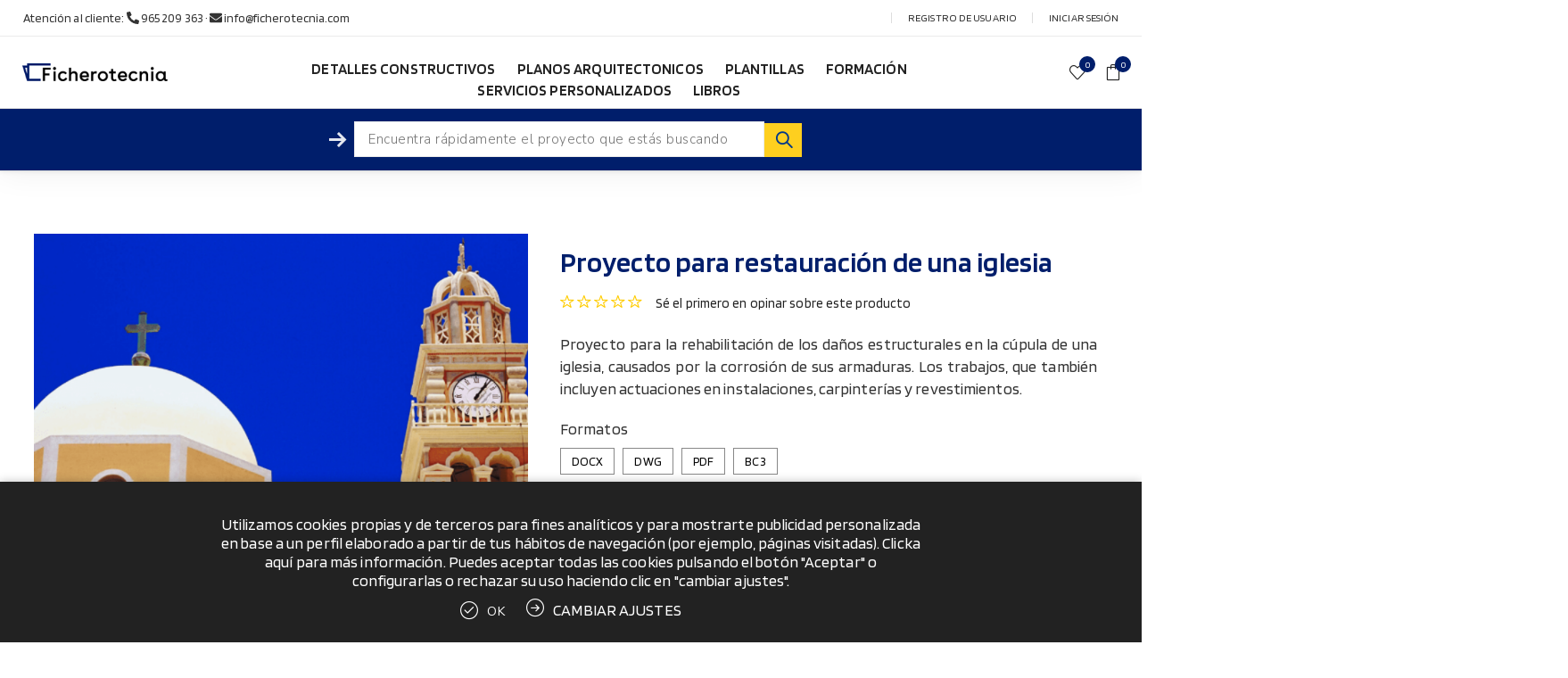

--- FILE ---
content_type: text/html; charset=utf-8
request_url: https://www.ficherotecnia.com/es/proyecto-restauracion-rehabilitacion-iglesia
body_size: 45914
content:
<!DOCTYPE html><html lang=es class=html-product-details-page><head><title>Proyecto restauraci&#xF3;n de iglesia</title><meta charset=UTF-8><meta name=description content="Documentación editable en .doc y .dwg
Descarga inmediata - Documentación profesional"><meta name=keywords content="Proyecto para restauración de una iglesia"><meta name=generator content=nopCommerce><meta name=viewport content="width=device-width, initial-scale=1.0, user-scalable=0, minimum-scale=1.0, maximum-scale=1.0"><link rel=preload as=font href=/Themes/Avenue/Content/fonts/avenue_font.woff crossorigin><link rel=preconnect href=https://fonts.googleapis.com><link rel=preconnect href=https://fonts.gstatic.com crossorigin><link href="https://fonts.googleapis.com/css2?family=Blinker:wght@300;400;600&amp;display=swap" rel=stylesheet><link href="https://fonts.googleapis.com/css?family=Nunito+Sans:300,400,800&amp;subset=latin-ext&amp;display=swap" rel=stylesheet><link rel=stylesheet href=https://cdnjs.cloudflare.com/ajax/libs/font-awesome/5.15.4/css/all.min.css integrity="sha512-1ycn6IcaQQ40/MKBW2W4Rhis/DbILU74C1vSrLJxCq57o941Ym01SwNsOMqvEBFlcgUa6xLiPY/NS5R+E6ztJQ==" crossorigin=anonymous referrerpolicy=no-referrer><script src=https://cdnjs.cloudflare.com/ajax/libs/font-awesome/5.15.4/js/all.min.js integrity="sha512-Tn2m0TIpgVyTzzvmxLNuqbSJH3JP8jm+Cy3hvHrW7ndTDcJ1w5mBiksqDBb8GpE2ksktFvDB/ykZ0mDpsZj20w==" crossorigin=anonymous referrerpolicy=no-referrer></script><meta property=og:type content=product><meta property=og:title content="Proyecto para restauración de una iglesia"><meta property=og:description content="Documentación editable en .doc y .dwg
Descarga inmediata - Documentación profesional"><meta property=og:image content=https://www.ficherotecnia.com/images/thumbs/0000433_proyecto-para-restauracion-de-una-iglesia_750.png><meta property=og:image:url content=https://www.ficherotecnia.com/images/thumbs/0000433_proyecto-para-restauracion-de-una-iglesia_750.png><meta property=og:url content=https://www.ficherotecnia.com/es/proyecto-restauracion-rehabilitacion-iglesia><meta property=og:site_name content=Ficherotecnia><meta property=twitter:card content=summary><meta property=twitter:site content=Ficherotecnia><meta property=twitter:title content="Proyecto para restauración de una iglesia"><meta property=twitter:description content="Documentación editable en .doc y .dwg
Descarga inmediata - Documentación profesional"><meta property=twitter:image content=https://www.ficherotecnia.com/images/thumbs/0000433_proyecto-para-restauracion-de-una-iglesia_750.png><meta property=twitter:url content=https://www.ficherotecnia.com/es/proyecto-restauracion-rehabilitacion-iglesia><script>(function(n,t,i){var u,f,e;n.getElementById(i)||(u="//www.livebeep.com/"+n.domain+"/eye.js?",(h=n.location.href.split(/#ev!/)[1])?u+="?_e="+h:(r=/.*\_evV=(\w+)\b.*/).test(c=n.cookie)&&(u+="?_v="+c.replace(r,"$1")),f=n.createElement(t),f.src=u,f.id=i,e=n.getElementsByTagName(t)[0],e.parentNode.insertBefore(f,e))})(document,"script","livebeep-script")</script><script>(function(n,t,i,r,u){n[r]=n[r]||[];n[r].push({"gtm.start":(new Date).getTime(),event:"gtm.js"});var e=t.getElementsByTagName(i)[0],f=t.createElement(i),o=r!="dataLayer"?"&l="+r:"";f.async=!0;f.src="https://www.googletagmanager.com/gtm.js?id="+u+o;e.parentNode.insertBefore(f,e)})(window,document,"script","dataLayer","GTM-MPCBLWB")</script><style>.product-details-page .full-description{display:none}.product-details-page .ui-tabs .full-description{display:block}.product-details-page .tabhead-full-description{display:none}.product-details-page .product-specs-box{display:none}.product-details-page .ui-tabs .product-specs-box{display:block}.product-details-page .ui-tabs .product-specs-box .title{display:none}.product-details-page .product-no-reviews,.product-details-page .product-review-links{display:none}</style><script async src=/Plugins/FoxNetSoft.GoogleEnhancedEcommerce/Scripts/googleeehelper.js></script><script>window.dataLayer=window.dataLayer||[];var GEE_productImpressions=GEE_productImpressions||[],GEE_productDetails=GEE_productDetails||[],GEE_cartproducts=GEE_cartproducts||[],GEE_wishlistproducts=GEE_wishlistproducts||[];GEE_productDetails=[{name:"Proyecto para restauración de una iglesia",id:"195",price:"95.00",productId:195}];dataLayer.push({ecommerce:{detail:{actionField:{list:"product"},products:GEE_productDetails},currencyCode:"EUR",impressions:GEE_productImpressions}})</script><script>(function(n,t,i,r,u){n[r]=n[r]||[];n[r].push({"gtm.start":(new Date).getTime(),event:"gtm.js"});var e=t.getElementsByTagName(i)[0],f=t.createElement(i),o=r!="dataLayer"?"&l="+r:"";f.async=!0;f.src="https://www.googletagmanager.com/gtm.js?id="+u+o;e.parentNode.insertBefore(f,e)})(window,document,"script","dataLayer","GTM-MPCBLWB")</script><link href=/bundles/qbutrvb-nh54hgnevstwpgyf29vl0r2jbdl-_eb1icw.min.css rel=stylesheet><link rel=canonical href=https://www.ficherotecnia.com/es/proyecto-restauracion-rehabilitacion-iglesia><link rel="shortcut icon" href=/icons/icons_0/favicon.ico><body class=product-details-page-body><noscript><iframe src="https://www.googletagmanager.com/ns.html?id=GTM-MPCBLWB" height=0 width=0 style=display:none;visibility:hidden></iframe></noscript><noscript><iframe src="https://www.googletagmanager.com/ns.html?id=GTM-MPCBLWB" height=0 width=0 style=display:none;visibility:hidden></iframe></noscript><div class=ajax-loading-block-window style=display:none></div><div id=dialog-notifications-success title=Notificación style=display:none></div><div id=dialog-notifications-error title=Error style=display:none></div><div id=dialog-notifications-warning title=Advertencia style=display:none></div><div id=bar-notification class=bar-notification-container data-close=Cerrar></div><!--[if lte IE 8]><div style=clear:both;height:59px;text-align:center;position:relative><a href=http://www.microsoft.com/windows/internet-explorer/default.aspx target=_blank> <img src=/Themes/Avenue/Content/img/ie_warning.jpg height=42 width=820 alt="You are using an outdated browser. For a faster, safer browsing experience, upgrade for free today."> </a></div><![endif]--><div class="master-wrapper-page standard-gallery"><div class=overlayOffCanvas></div><div class=header-wrapper><div class=header><div class=header-upper><div class=header-text><span>Atención al cliente: <a href=tel:965209363><i class="fas fa-phone-alt"></i> 965 209 363</a> · <a href=mailto:info@ficherotecnia.com><i class="fas fa-envelope"></i> info@ficherotecnia.com</a></span></div><div class="profile-links responsive-nav-content"><div class=responsive-nav-head><span class=text>Profile</span> <span class="button close-links"></span></div><div class=responsive-nav-body><div class=header-links><ul><li><a href="/es/register?returnUrl=%2Fes%2Fproyecto-restauracion-rehabilitacion-iglesia" class=ico-register>Registro de usuario</a><li><a href="/es/login?returnUrl=%2Fes%2Fproyecto-restauracion-rehabilitacion-iglesia" class=ico-login>Iniciar sesión</a><li id=wishlistlink><a href=/es/wishlist class=ico-wishlist> <span class=wishlist-label>Lista de deseos</span> <span class="wishlist-qty counter">0</span> </a><li id=topcartlink><a href=/es/cart class=ico-cart> <span class=cart-label>Pedido</span> <span class="cart-qty counter">0</span> </a></ul></div><div class=header-selects></div></div></div></div><div class=header-lower><div class=header-lower-inner><div class="header-logo-wrapper table-cell"><div class="nav-button menu-button"><span class=trigger title=Menu></span></div><div class=header-logo><a href=/es class=logo> <img alt=Ficherotecnia src=https://www.ficherotecnia.com/images/thumbs/0000218_logo-ft.png></a></div></div><div class="header-menu table-cell responsive-nav-content"><div class=responsive-nav-head><span class=text>Menu</span> <span class="button close-menu"></span></div><ul class="mega-menu main-menu" data-isrtlenabled=false data-enableclickfordropdown=false><li><a href=/es/detalles-constructivos title="Detalles constructivos"><span> Detalles constructivos</span></a><li><a href=/es/planos-arquitectonicos title="Planos arquitectonicos"><span> Planos arquitectonicos</span></a><li><a href=https://www.ficherotecnia.com/es/plantillas-proyectos-construccion title=Plantillas><span> Plantillas</span></a><li><a href=https://www.ficherotecnia.com/es/formacion title=Formación><span> Formaci&#xF3;n</span></a><li><a href=https://www.ficherotecnia.com/es/servicios-personalizados title="Servicios personalizados"><span> Servicios personalizados</span></a><li><a href=https://www.ficherotecnia.com/es/libros-construccion-pdf title=Libros><span> Libros</span></a></ul><div class=menu-title><span>Menu</span></div><ul class="mega-menu-responsive main-menu"><li><a href=/es/detalles-constructivos title="Detalles constructivos"><span> Detalles constructivos</span></a><li><a href=/es/planos-arquitectonicos title="Planos arquitectonicos"><span> Planos arquitectonicos</span></a><li><a href=https://www.ficherotecnia.com/es/plantillas-proyectos-construccion title=Plantillas><span> Plantillas</span></a><li><a href=https://www.ficherotecnia.com/es/formacion title=Formación><span> Formaci&#xF3;n</span></a><li><a href=https://www.ficherotecnia.com/es/servicios-personalizados title="Servicios personalizados"><span> Servicios personalizados</span></a><li><a href=https://www.ficherotecnia.com/es/libros-construccion-pdf title=Libros><span> Libros</span></a></ul></div><div class="responsive-nav-wrapper table-cell"><div class="nav-button personal-button"><span class=trigger title=Profile></span></div><div class="nav-button wishlist-button"><a class=trigger title="Lista de deseos" href=/es/wishlist><span class="counter wishlist-qty">0</span></a></div><div class="nav-button cart-button"><a class=trigger title=Pedido href=/es/cart><span class="counter cart-qty">0</span></a></div></div></div></div><div class=search-bar><div class=search-button><input type=text class=search-box-text id=small-searchterms autocomplete=off name=q placeholder="Encuentra rápidamente el proyecto que estás buscando" aria-label="Search store"> <input type=hidden class=instantSearchResourceElement data-highlightfirstfoundelement=true data-minkeywordlength=3 data-defaultproductsortoption=5 data-instantsearchurl=/es/instantSearchFor data-searchpageurl=/es/search data-searchinproductdescriptions=true data-numberofvisibleproducts=3> <span class="search-icon trigger"></span></div></div><div class="flyout-cart responsive-nav-content"><div class=responsive-nav-head><span class=text>Pedido</span> <span class="button close-cart"></span></div><div class=responsive-nav-body><div id=flyout-cart data-removeitemfromcarturl=/es/AvenueTheme/RemoveItemFromCart data-flyoutcarturl=/es/AvenueTheme/FlyoutShoppingCart><div class=mini-shopping-cart><div class=count>No hay artículos en el pedido.</div></div></div></div></div></div></div><div class=master-wrapper-content><div id=product-ribbon-info data-productid=195 data-productboxselector=".product-item, .item-holder" data-productboxpicturecontainerselector=".picture, .item-picture" data-productpagepicturesparentcontainerselector=.product-essential data-productpagebugpicturecontainerselector=.picture data-retrieveproductribbonsurl=/es/RetrieveProductRibbons></div><div class=master-column-wrapper><div class=center-1><div class="page product-details-page"><div class=page-body><form method=post id=product-details-form action=/es/proyecto-restauracion-rehabilitacion-iglesia><script type=application/ld+json>{"@context":"https://schema.org","@type":"Product","@id":"https://www.ficherotecnia.com/es/proyecto-restauracion-rehabilitacion-iglesia#product","url":"https://www.ficherotecnia.com/es/proyecto-restauracion-rehabilitacion-iglesia","name":"Proyecto para restauración de una iglesia","description":"<div style=\"text-align: justify;\">Proyecto para la rehabilitación de los daños estructurales en la cúpula de una iglesia, causados por la corrosión de sus armaduras. Los trabajos, que también incluyen actuaciones en instalaciones, carpinterías y revestimientos.</div>","image":["https://www.ficherotecnia.com/images/thumbs/0000433_proyecto-para-restauracion-de-una-iglesia_750.png"],"sku":"00014","mpn":"1522","gtin":null,"brand":null,"offers":{"@type":"Offer","url":"https://www.ficherotecnia.com/es/proyecto-restauracion-rehabilitacion-iglesia","priceCurrency":"EUR","price":"95.00","priceValidUntil":null,"itemCondition":"https://schema.org/NewCondition","availability":"https://schema.org/InStock"},"aggregateRating":{"@type":"AggregateRating","ratingValue":"4.8","reviewCount":40},"review":[{"@type":"Review","author":{"@type":"Person","name":"ALL"},"url":"https://www.ficherotecnia.com/es/productreviews/195"}]}</script><div data-productid=195><div class=product-essential><input type=hidden class=cloudZoomPictureThumbnailsInCarouselData data-vertical=true data-numvisible=4 data-numscrollable=5 data-enable-slider-arrows=true data-enable-slider-dots=false data-size=5 data-rtl=false data-responsive-breakpoints-for-thumbnails="[{&#34;breakpoint&#34;:1501,&#34;settings&#34;:{&#34;slidesToShow&#34;:4,&#34;slidesToScroll&#34;:4,&#34;arrows&#34;:false,&#34;dots&#34;:true,&#34;vertical&#34;:false}},{&#34;breakpoint&#34;:769,&#34;settings&#34;:{&#34;slidesToShow&#34;:4,&#34;slidesToScroll&#34;:4,&#34;arrows&#34;:false,&#34;dots&#34;:true,&#34;vertical&#34;:false}}]" data-magnificpopup-counter="%curr% de %total%" data-magnificpopup-prev="Anterior (flecha izquierda)" data-magnificpopup-next="Siguiente (flecha derecha)" data-magnificpopup-close="Cerrar (Esc)" data-magnificpopup-loading=Cargando...> <input type=hidden class=cloudZoomAdjustPictureOnProductAttributeValueChange data-productid=195 data-isintegratedbywidget=true> <input type=hidden class=cloudZoomEnableClickToZoom><div class="gallery sevenspikes-cloudzoom-gallery"><div class=picture-wrapper><div class=picture id=sevenspikes-cloud-zoom data-zoomwindowelementid="" data-selectoroftheparentelementofthecloudzoomwindow="" data-defaultimagecontainerselector=".product-essential .gallery" data-zoom-window-width=500 data-zoom-window-height=500><a href=https://www.ficherotecnia.com/images/thumbs/0000433_proyecto-para-restauracion-de-una-iglesia.png data-full-image-url=https://www.ficherotecnia.com/images/thumbs/0000433_proyecto-para-restauracion-de-una-iglesia.png class=picture-link id=zoom1> <img src=https://www.ficherotecnia.com/images/thumbs/0000433_proyecto-para-restauracion-de-una-iglesia_750.png alt="Imagen de Proyecto para restauración de una iglesia" class=cloudzoom id=cloudZoomImage itemprop=image data-cloudzoom="appendSelector: '.picture-wrapper', zoomOffsetX: 0, zoomOffsetY: 0, autoInside: 1200, tintOpacity: 0, zoomWidth: 500, zoomHeight: 500, easing: 3, touchStartDelay: true, zoomFlyOut: false, disableZoom: 'auto'"> </a></div></div><div class="picture-thumbs in-carousel"><div class=picture-thumbs-list id=picture-thumbs-carousel><div class=picture-thumbs-item><a class="cloudzoom-gallery thumb-item" data-full-image-url=https://www.ficherotecnia.com/images/thumbs/0000433_proyecto-para-restauracion-de-una-iglesia.png data-cloudzoom="appendSelector: '.picture-wrapper', zoomOffsetX: 0, zoomOffsetY: 0, autoInside: 1200, tintOpacity: 0, zoomWidth: 500, zoomHeight: 500, useZoom: '.cloudzoom', image: 'https://www.ficherotecnia.com/images/thumbs/0000433_proyecto-para-restauracion-de-una-iglesia_750.png', zoomImage: 'https://www.ficherotecnia.com/images/thumbs/0000433_proyecto-para-restauracion-de-una-iglesia.png', easing: 3, touchStartDelay: true, zoomFlyOut: false, disableZoom: 'auto'"> <img class=cloud-zoom-gallery-img src=https://www.ficherotecnia.com/images/thumbs/0000433_proyecto-para-restauracion-de-una-iglesia_750.png alt="Imagen de Proyecto para restauración de una iglesia"> </a></div><div class=picture-thumbs-item><a class="cloudzoom-gallery thumb-item" data-full-image-url=https://www.ficherotecnia.com/images/thumbs/0002431_proyecto-para-restauracion-de-una-iglesia.jpeg data-cloudzoom="appendSelector: '.picture-wrapper', zoomOffsetX: 0, zoomOffsetY: 0, autoInside: 1200, tintOpacity: 0, zoomWidth: 500, zoomHeight: 500, useZoom: '.cloudzoom', image: 'https://www.ficherotecnia.com/images/thumbs/0002431_proyecto-para-restauracion-de-una-iglesia_750.jpeg', zoomImage: 'https://www.ficherotecnia.com/images/thumbs/0002431_proyecto-para-restauracion-de-una-iglesia.jpeg', easing: 3, touchStartDelay: true, zoomFlyOut: false, disableZoom: 'auto'"> <img class=cloud-zoom-gallery-img src=https://www.ficherotecnia.com/images/thumbs/0002431_proyecto-para-restauracion-de-una-iglesia_750.jpeg alt="Imagen de Proyecto para restauración de una iglesia"> </a></div><div class=picture-thumbs-item><a class="cloudzoom-gallery thumb-item" data-full-image-url=https://www.ficherotecnia.com/images/thumbs/0002436_proyecto-para-restauracion-de-una-iglesia.jpeg data-cloudzoom="appendSelector: '.picture-wrapper', zoomOffsetX: 0, zoomOffsetY: 0, autoInside: 1200, tintOpacity: 0, zoomWidth: 500, zoomHeight: 500, useZoom: '.cloudzoom', image: 'https://www.ficherotecnia.com/images/thumbs/0002436_proyecto-para-restauracion-de-una-iglesia_750.jpeg', zoomImage: 'https://www.ficherotecnia.com/images/thumbs/0002436_proyecto-para-restauracion-de-una-iglesia.jpeg', easing: 3, touchStartDelay: true, zoomFlyOut: false, disableZoom: 'auto'"> <img class=cloud-zoom-gallery-img src=https://www.ficherotecnia.com/images/thumbs/0002436_proyecto-para-restauracion-de-una-iglesia_750.jpeg alt="Imagen de Proyecto para restauración de una iglesia"> </a></div><div class=picture-thumbs-item><a class="cloudzoom-gallery thumb-item" data-full-image-url=https://www.ficherotecnia.com/images/thumbs/0002430_proyecto-para-restauracion-de-una-iglesia.jpeg data-cloudzoom="appendSelector: '.picture-wrapper', zoomOffsetX: 0, zoomOffsetY: 0, autoInside: 1200, tintOpacity: 0, zoomWidth: 500, zoomHeight: 500, useZoom: '.cloudzoom', image: 'https://www.ficherotecnia.com/images/thumbs/0002430_proyecto-para-restauracion-de-una-iglesia_750.jpeg', zoomImage: 'https://www.ficherotecnia.com/images/thumbs/0002430_proyecto-para-restauracion-de-una-iglesia.jpeg', easing: 3, touchStartDelay: true, zoomFlyOut: false, disableZoom: 'auto'"> <img class=cloud-zoom-gallery-img src=https://www.ficherotecnia.com/images/thumbs/0002430_proyecto-para-restauracion-de-una-iglesia_750.jpeg alt="Imagen de Proyecto para restauración de una iglesia"> </a></div><div class=picture-thumbs-item><a class="cloudzoom-gallery thumb-item" data-full-image-url=https://www.ficherotecnia.com/images/thumbs/0002429_proyecto-para-restauracion-de-una-iglesia.jpeg data-cloudzoom="appendSelector: '.picture-wrapper', zoomOffsetX: 0, zoomOffsetY: 0, autoInside: 1200, tintOpacity: 0, zoomWidth: 500, zoomHeight: 500, useZoom: '.cloudzoom', image: 'https://www.ficherotecnia.com/images/thumbs/0002429_proyecto-para-restauracion-de-una-iglesia_750.jpeg', zoomImage: 'https://www.ficherotecnia.com/images/thumbs/0002429_proyecto-para-restauracion-de-una-iglesia.jpeg', easing: 3, touchStartDelay: true, zoomFlyOut: false, disableZoom: 'auto'"> <img class=cloud-zoom-gallery-img src=https://www.ficherotecnia.com/images/thumbs/0002429_proyecto-para-restauracion-de-una-iglesia_750.jpeg alt="Imagen de Proyecto para restauración de una iglesia"> </a></div></div></div></div><div class=overview><div class=product-name><h1><span>Proyecto para restauraci&#xF3;n de una iglesia</span></h1><div class=product-reviews-overview><div class=rating-box><div class=rating-icons><div class=rating style=width:0%></div></div></div><div class=product-no-reviews><a href=/es/productreviews/195>Sé el primero en opinar sobre este producto</a></div></div><div class=short-description><div style=text-align:justify>Proyecto para la rehabilitación de los daños estructurales en la cúpula de una iglesia, causados por la corrosión de sus armaduras. Los trabajos, que también incluyen actuaciones en instalaciones, carpinterías y revestimientos.</div></div><div class=formatos><p>Formatos</p><span>DOCX</span> <span>DWG</span> <span>PDF</span> <span>BC3</span></div></div><div class=download-sample><a class="button-2 download-sample-button" href=/download/sample/195>Descarga demo PDF</a></div><div class=prices><div class=product-price><span id=price-value-195 class=price-value-195> 95,00 € </span> <span class=iva-precios>IVA incl.</span></div><span class=iva-no-aplicable>IVA no aplicable a clientes fuera de la UE y de Canarias</span></div><div class=cart-buttons-wrapper><div class=add-to-cart><div class=add-to-cart-panel><select id=product_enteredQuantity_195 class=qty-dropdown aria-label="Enter a quantity" data-val=true data-val-required="The Cantidad field is required." name=addtocart_195.EnteredQuantity><option selected value=1>1</select> <button type=button id=add-to-cart-button-195 class="button-1 add-to-cart-button" data-productid=195 onclick="return AjaxCart.addproducttocart_details(&#34;/addproducttocart/details/195/1&#34;,&#34;#product-details-form&#34;),!1"><span>COMPRAR</span></button></div></div><div class=overview-buttons><div class=add-to-wishlist><button type=button title="Añadir a lista de deseos" id=add-to-wishlist-button-195 class="button-2 add-to-wishlist-button" data-productid=195 onclick="return AjaxCart.addproducttocart_details(&#34;/addproducttocart/details/195/2&#34;,&#34;#product-details-form&#34;),!1">A&#xF1;adir a lista de deseos</button></div></div></div><div class=html-widget><div id=formulario><div style=display:flex;justify-content:start;width:100%><div style="display:flex;flex-direction:row;flex-wrap:wrap;gap:1rem;max-width:380px;padding:1rem;background-color:#fea;border:1px solid #ba7"><span style=text-transform:uppercase;font-weight:600;display:block;font-size:14px>Recibe un 10% de descuento para tu 1ª compra</span> <input id=nombre style=width:100%;padding:12px name=nombre required type=text placeholder="Tu nombre*"> <input id=email style=width:100%;padding:12px name=email required type=email placeholder="Tu email*"><div><input id=privacidad name=privacidad required type=checkbox> <label for=privacidad><small>He leído y acepto la <a href=/politica-de-privacidad>política de privacidad</a></small></label></div><button id=submitForm style="background-color:#001e6b;color:#fff;padding:12px 32px;text-transform:uppercase;font-size:15px;border:none" type=button>Enviar cupón</button></div></div></div><div id=mensaje-formulario style=font-size:1rem;font-weight:600></div><p><script>document.addEventListener("DOMContentLoaded",function(){console.log("DOM cargado, script inicializado");const t=document.getElementById("formulario"),n=document.getElementById("mensaje-formulario"),i=document.getElementById("submitForm");if(!t){console.log("Error: No se encontró el elemento #formulario");return}if(!n){console.log("Error: No se encontró el elemento #mensaje-formulario");return}if(!i){console.log("Error: No se encontró el elemento #submitForm");return}console.log("Elementos encontrados, asociando evento al botón");i.addEventListener("click",function(){console.log("Botón clicado, iniciando validación");const r=document.getElementById("nombre").value.trim(),i=document.getElementById("email").value.trim(),f=document.getElementById("privacidad").checked;if(console.log("Valores obtenidos:",{nombre:r,email:i,privacidad:f}),!r){console.log("Validación fallida: Nombre vacío");n.textContent="Por favor, introduce tu nombre";return}if(!i){console.log("Validación fallida: Email vacío");n.textContent="Por favor, introduce un email válido";return}if(!f){console.log("Validación fallida: Privacidad no aceptada");n.textContent="Debes aceptar la política de privacidad";return}if(!/^[^\s@]+@[^\s@]+\.[^\s@]+$/.test(i)){console.log("Validación fallida: Email con formato inválido");n.textContent="Por favor, introduce un email válido";return}console.log("Validación exitosa, enviando a Zapier");const u=new FormData;u.append("nombre",r);u.append("email",i);fetch("https://hooks.zapier.com/hooks/catch/1645528/37tg3m8/",{method:"POST",body:u}).then(n=>{if(console.log("Respuesta de Zapier:",n.status),n.ok)return dataLayer.push({event:"coupon-form-ok"}),n.text();throw new Error("Failed to send data");}).then(i=>{console.log("Datos enviados con éxito:",i),n.textContent="¡Gracias! Recibirás un email con el cupón de descuento",t.style.display="none"}).catch(t=>{console.log("Error al enviar:",t.message),n.textContent="Error al enviar el formulario. Inténtalo más tarde."})})})</script></div><div class=html-widget><div class=aviso-producto-profesional style=display:flex;justify-content:start;width:100%><p style="padding:12px 24px;background:#ed0;color:#000">Producto de uso exclusivamente profesional</div></div></div></div><div class=html-widget><div id=licencia><p style="border:1px solid #001e6b;padding:11px 20px"><strong>Descarga inmediata</strong> al completar el pago<p><a class=botones-info-prod href=/es/licencia-de-los-ficheros><img src=/images/file.png width=53 height=64> Licencia de uso</a><p><img src=/images/cte.jpg width=254><p><img src=/images/pago.png width=252></div></div><div id=quickTabs class=productTabs data-ajaxenabled=false data-productreviewsaddnewurl=/es/ProductTab/ProductReviewsTabAddNew/195 data-productcontactusurl=/es/ProductTab/ProductContactUsTabAddNew/195 data-couldnotloadtaberrormessage="Couldn't load this tab."><div class=productTabs-header><ul><li><a href=#quickTab-description>Detalles</a><li><a href=#quickTab-specifications>Especificaciones</a><li><a href=#quickTab-1>Preguntas Frecuentes</a><li><a href=#quickTab-reviews>Opiniones de clientes</a></ul></div><div class=productTabs-body><div id=quickTab-description><div class=full-description><div style=text-align:justify><strong>1.- MEMORIA (19 páginas, formato .doc)<br></strong>CAPÍTULO 1 AGENTES. 1.1. Promotor. 1.2. Arquitecto. 1.3. Director de la ejecución de la obra. <br>CAPÍTULO 2. ANTECEDENTES. 2.1. Información general. 2.2. Información urbanística. <br>CAPÍTULO 3. DESCRIPCIÓN DEL PROYECTO. 3.1. Desmontaje de carpintería y demolición de elementos de obra. 3.2. Estructura. 3.3. Albañilería. 3.4. Carpintería. 3.5. Instalaciones. 3.6. Revestimientos. 3.7. Pinturas. 3.8. Remates, repasos y limpieza.<br>ANEXOS A. Cimentación y estructura B. Control de Calidad C. Cumplimiento del Art. 486.6.2º, Decreto 36/2007<br><br><strong>2- PLANOS (10 archivos, formato .dwg)</strong></div><div style=text-align:justify>Planta a nivel +3.30 – Estado actual - Planta a nivel +9.50 – Estado actual - Planta de cubiertas – Estado actual - Sección 1-1 – Estado actual - Planta a nivel +3.30 – Estado reformado - Planta a nivel +9.50 – Estado reformado - Planta de cubiertas – Estado reformado - Sección 1-1 – Estado reformado - Detalles constructivos - Planta a nivel +9.50 – Situación de perfiles<br><br><strong>3.-&nbsp;MEDICIONES Y PRESUPUESTO (10 páginas, formatos .bc3 y .pdf)</strong></div></div></div><div id=quickTab-specifications><div class=product-specs-box><div class=title><strong>Especificaciones de productos</strong></div><div class=table-wrapper><table class=data-table><thead><tr class=hidden-row><th width=25%><span>Attribute name</span><th><span>Attribute value</span><tbody><tr class=odd><td class=spec-name>Peso del fichero<td class=spec-value>Archivo ZIP - 936 Kb<tr class=even><td class=spec-name>Total archivos<td class=spec-value>3<tr class=odd><td class=spec-name>Normativa principal<td class=spec-value>NBE AE-88 Acciones en la edificación, EHE-98 Instrucción de Hormigón Estructural<tr class=even><td class=spec-name>Total p&#xE1;ginas<td class=spec-value>39<tr class=odd><td class=spec-name>Formatos<td class=spec-value>DOCX,&nbsp;DWG,&nbsp;PDF,&nbsp;BC3<tr class=even><td class=spec-name>A&#xF1;o de ejecuci&#xF3;n del documento<td class=spec-value>2013</table></div></div></div><div id=quickTab-1><div class=custom-tab><p><span style=font-size:20pt><strong><span style=font-family:arial,helvetica,sans-serif>Aquí hemos recopilado las preguntas que más nos suelen realizar los clientes:</span></strong></span><p><p><span style=font-size:18pt><strong><span style=color:#236fa1;font-family:arial,helvetica,sans-serif>Sobre los ficheros:</span></strong></span><p><p><span style=font-family:arial,helvetica,sans-serif;font-size:12pt><strong>1. ¿Qué tengo que hacer para comprar un fichero?</strong></span><p><span style=font-size:12pt;font-family:arial,helvetica,sans-serif>En primer lugar, <a href="https://www.ficherotecnia.com/es/register?returnUrl=%2Fes">registrarte aquí</a>, con un correo electrónico y contraseña. Con el registro tendrás acceso a tu cuenta donde se descargan los ficheros que has adquirido en <strong>"Productos descargables"</strong> y las facturas en<strong> "Mis pedidos".</strong></span><p><strong><span style=font-size:12pt;font-family:arial,helvetica,sans-serif>2. ¿Cómo descargo los ficheros que he comprado?</span></strong><p><span style=font-size:12pt;font-family:arial,helvetica,sans-serif>Puedes descargarlos inmediatamente <a href=https://www.ficherotecnia.com/es/customer/info><strong>desde tu cuenta</strong></a> en el apartado <strong>"<a href=https://www.ficherotecnia.com/es/customer/downloadableproducts>Productos descargables</a>".</strong></span><p><span style=font-size:12pt;font-family:arial,helvetica,sans-serif><strong>3. ¿Puedo utilizar todas las veces que quiera los ficheros que descargo?</strong></span><p><span style=font-size:12pt;font-family:arial,helvetica,sans-serif>Sí, por supuesto. Los ficheros, una vez los adquieres, son tuyos y puedes utilizarlos cuantas veces quieras.</span><p><strong><span style=font-size:12pt;font-family:arial,helvetica,sans-serif>4. ¿Puedo editar a mi gusto las plantillas que me descargo?</span></strong><p><span style=font-size:12pt;font-family:arial,helvetica,sans-serif>Sí, por supuesto. En cada plantilla verás los formatos editables que contiene: .DOCX, .DWG, .BC3, .XLS, junto a la descripción del fichero y en la pestaña <strong>"Especificaciones"</strong>.</span><p><span style=font-family:arial,helvetica,sans-serif;font-size:12pt><strong>5. ¿Qué valor añadido tienen los ficheros que proporcionáis?</strong></span><p><span style=font-size:12pt;font-family:arial,helvetica,sans-serif>La gran mayoría de las plantillas son <strong>proyectos reales de profesionales en versión editable</strong> por lo que tendrás un documento listo para utilizar, que ya ha sido utilizado para un trabajo similar. Tendrás un ejemplo real en formato editable para iniciar tu trabajo.</span><p><span style=font-family:arial,helvetica,sans-serif;font-size:12pt><strong>6. ¿Puedo utilizar sin problema los ficheros de otros autores?</strong></span><p><span style=font-size:12pt;font-family:arial,helvetica,sans-serif>Sí, por supuesto, esa es la filosofía. Ficherotecnia tiene convenio de colaboración con todos sus partners y colaboradores.</span><p><p><span style=font-size:18pt><strong><span style=color:#236fa1;font-family:arial,helvetica,sans-serif>Sobre facturas y métodos de pago:</span></strong></span><p><p><span style=font-family:arial,helvetica,sans-serif;font-size:12pt><strong>1. Necesito el fichero para "ya": ¿qué método de pago me aconsejáis?</strong></span><p><span style=font-size:12pt;font-family:arial,helvetica,sans-serif>El pago con <strong>tarjeta bancaria, PAYPAL y Bizum</strong> permiten la descarga en el momento que se ha efectuado el pago.</span><p><span style=font-family:arial,helvetica,sans-serif;font-size:12pt><strong>2. ¿Si pago por transferencia y os envío el justificante, me podéis activar la descarga?</strong></span><p><span style=font-size:12pt;font-family:arial,helvetica,sans-serif>Sí, sin ningún problema pero tardaremos un poco más. Puedes enviar el justificante por el "chat" o al correo electrónico "info@ficherotecnia.com"</span><p><span style=font-family:arial,helvetica,sans-serif;font-size:12pt><strong>3. Si deseo factura ¿Qué tengo que hacer?</strong></span><p><span style=font-size:12pt;font-family:arial,helvetica,sans-serif>Muy sencillo, primero rellenar tus datos de facturación en el apartado <strong>"Mis direcciones"</strong> de tu cuenta y una vez realizado el pago del pedido, podrás <strong>descargar el PDF de la factura</strong> desde el apartado de tu cuenta <strong>"Mis pedidos"</strong>.</span><p><span style=font-size:12pt;font-family:arial,helvetica,sans-serif>Las facturas no se pueden modificar a posteriori, asegúrate de poner todos los datos correctamente.</span><p><p><span style=font-size:18pt><strong><span style=color:#236fa1;font-family:arial,helvetica,sans-serif>Información para particulares:</span></strong></span><p><p><span style=font-family:arial,helvetica,sans-serif;font-size:12pt><strong>1. ¿Estos documentos son sólo para técnicos?</strong></span><p><span style=font-size:12pt;font-family:arial,helvetica,sans-serif>Sí, la gran mayoría porque son documentos de cierta complejidad que han de ser manipulados y firmados en la mayoría de los casos por un arquitecto, arquitecto técnico o ingeniero.</span><p><span style=font-size:12pt;font-family:arial,helvetica,sans-serif>Si eres particular y necesitas un proyecto, memoria o cualquier otra documentación te podemos poner en contacto con nuestra red de partners extendida en toda España.</span><p><p><span style=font-size:12pt;font-family:arial,helvetica,sans-serif>Sí tienes cualquier otra duda que no encuentres nos la puedes consultar por el "chat" o en el correo "info@ficherotecnia.com".</span><p><span style=font-size:12pt;font-family:arial,helvetica,sans-serif>Estaremos encantados de atenderte.</span><p><p><span style=font-size:12pt;font-family:arial,helvetica,sans-serif>El equipo de www.ficherotecnia.com</span><p><p></div></div><div id=quickTab-reviews><div id=updateTargetId class=product-reviews-page><div class=write-review id=review-form><button type=button class=write-review-button> Escribe una reseña </button><div class=review-form><div class=form-wrapper><div class="message-error validation-summary-errors"><ul><li>S&#xF3;lo los usuarios registrados pueden agregar comentarios</ul></div><div class=fieldset><div class=form-fields><div class=inputs><input class=review-title placeholder="Título del comentario" type=text id=AddProductReview_Title name=AddProductReview.Title disabled> <span class=required>*</span> <span class=field-validation-valid data-valmsg-for=AddProductReview.Title data-valmsg-replace=true></span></div><div class=inputs><textarea class=review-text placeholder="Texto del comentario" id=AddProductReview_ReviewText name=AddProductReview.ReviewText disabled></textarea> <span class=required>*</span> <span class=field-validation-valid data-valmsg-for=AddProductReview.ReviewText data-valmsg-replace=true></span></div><div class=review-rating><label for=AddProductReview_Rating>Valoraci&#xF3;n:</label><div class=rating-options><input value=1 value=1 type=radio type=radio id=addproductrating_1 aria-label=Malo data-val=true data-val-required="The Valoración field is required." name=AddProductReview.Rating> <label for=addproductrating_1>1</label> <input value=2 value=2 type=radio type=radio id=addproductrating_2 aria-label="Not good" name=AddProductReview.Rating> <label for=addproductrating_2>2</label> <input value=3 value=3 type=radio type=radio id=addproductrating_3 aria-label="Not bad but also not excellent" name=AddProductReview.Rating> <label for=addproductrating_3>3</label> <input value=4 value=4 type=radio type=radio id=addproductrating_4 aria-label=Good name=AddProductReview.Rating> <label for=addproductrating_4>4</label> <input value=5 value=5 type=radio type=radio id=addproductrating_5 aria-label=Excelente checked name=AddProductReview.Rating> <label for=addproductrating_5>5</label></div></div></div></div><div class=buttons><button type=button id=add-review disabled name=add-review class="button-1 write-product-review-button">Enviar comentario</button></div></div></div></div></div></div></div></div><div class=product-collateral><div class=product-specs-box><div class=title><strong>Especificaciones de productos</strong></div><div class=table-wrapper><table class=data-table><thead><tr class=hidden-row><th width=25%><span>Attribute name</span><th><span>Attribute value</span><tbody><tr class=odd><td class=spec-name>Peso del fichero<td class=spec-value>Archivo ZIP - 936 Kb<tr class=even><td class=spec-name>Total archivos<td class=spec-value>3<tr class=odd><td class=spec-name>Normativa principal<td class=spec-value>NBE AE-88 Acciones en la edificación, EHE-98 Instrucción de Hormigón Estructural<tr class=even><td class=spec-name>Total p&#xE1;ginas<td class=spec-value>39<tr class=odd><td class=spec-name>Formatos<td class=spec-value>DOCX,&nbsp;DWG,&nbsp;PDF,&nbsp;BC3<tr class=even><td class=spec-name>A&#xF1;o de ejecuci&#xF3;n del documento<td class=spec-value>2013</table></div></div></div></div><input name=__RequestVerificationToken type=hidden value=CfDJ8PbrP8CxWapAhr2X20-EeLyiVRGMwtJzOikIL65d8o8gYcoKT0r9WFS-aM1MIg-Khrf96Ae7ZIM_kt13i72SRFdMcNRu8QVBg66eaXnO9L_zd-053Og2DyY7kvJrEGHtBLvUYikOW5Jv4Kgzd22ullc></form></div></div><div class="slider-wrapper desktop3"><div class="anywhere-slider anywhere-slick-slider slickless" id=anywhereSlider13 data-mobilebreakpoint=768><div class="picture-slide first-slide"><a rel=nofollow href=/es/programa-de-partners> <img src="[data-uri]" data-lazy=https://www.ficherotecnia.com/images/thumbs/0003447_publica.jpeg data-mobilepicturesrc="" data-desktoppicturesrc=https://www.ficherotecnia.com/images/thumbs/0003447_publica.jpeg> </a></div><div class=slick-arrows></div></div></div><div class="slider-wrapper desktop3"><div class="anywhere-slider anywhere-slick-slider slickless" id=anywhereSlider10 data-mobilebreakpoint=768><div class="picture-slide first-slide"><img src="[data-uri]" data-lazy=https://www.ficherotecnia.com/images/thumbs/0001579_cte.jpeg data-mobilepicturesrc="" data-desktoppicturesrc=https://www.ficherotecnia.com/images/thumbs/0001579_cte.jpeg></div><div class=slick-arrows></div></div></div><div class=html-widget><div id=licencia><div class=flex-center><div class=flex-center2><div class=img-claim><img src=/images/uploaded/archivo.png alt="" width=80 height=80></div><h5><span style=font-size:18pt>Licencia de uso completa</span></h5><p><strong>Usa todos nuestros archivos </strong>con total tranquilidad</div></div><div class=flex-center><div class=flex-center2><div class=img-claim><img src=/images/uploaded/descarga.png alt="" width=80 height=80></div><h5><span style=font-size:18pt>Descarga inmediata</span></h5><p><strong>Descarga ahora tus proyectos </strong>mucho más rápido en tu ordenador</div></div><div class=flex-center><div class=flex-center2><div class=img-claim><img src=/images/uploaded/editar.png alt="" width=80 height=80></div><h5><span style=font-size:18pt>Proyectos editables</span></h5><p><strong>Editable 100%</strong> para adaptarse a tu caso y ser más eficiente en el trabajo</div></div><div class=flex-center><div class=flex-center2><div class=img-claim><img src=/images/uploaded/house.png alt="" width=80 height=80></div><h5><span style=font-size:18pt>Proyectos reales</span></h5><p><strong>Documentación técnica </strong>filtrada 100% de obras reales</div></div><div class=flex-center><div class=flex-center2><div class=img-claim><img src=/images/uploaded/factura.png alt="" width=80 height=80></div><h5><span style=font-size:18pt>Facturas oficiales</span></h5><p><strong>Siempre disponibles para descargar </strong>desde tu área privada</div></div></div></div></div></div></div><div class=footer><div class=footer-upper></div><div class=footer-middle><div class=footer-text><div class=footer-logo><img src=https://www.ficherotecnia.com/images/thumbs/0000223_logo-footer.png alt=""></div><p class=text><b>Ficherotecnia.S.L</b><br> Plaza Gabriel Miró, nº3<br>CIF: B-54560107<br>C.P: 03001 Alicante. España<br><br><b>Delegación:</b><br>Distrito digital. Edificio 1<br>Avd. Jean Claude Combaldieu s/n<br>C.P: 03008 Alicante - España</p><a class=read-more href=#>Leer más</a></div><div class=footer-block-wrapper><div class="footer-block information"><div class=title><strong>Información</strong></div><ul class=list><li><a rel=nofollow href=/es/licencia-de-los-ficheros>Licencia de los ficheros</a><li><a rel=nofollow href=/es/aviso-legal>Aviso legal</a><li><a rel=nofollow href=/es/politica-de-cookies>Pol&#xED;tica de cookies</a><li><a rel=nofollow href=/es/politica-de-privacidad>Pol&#xED;tica de privacidad</a><li><a rel=nofollow href=/es/condiciones-de-uso>Condiciones de uso</a><li><a rel=nofollow href=/es/nosotros>Nosotros</a></ul></div><div class="footer-block customer-service"><div class=title><strong>Atención al cliente</strong></div><ul class=list><li><a rel=nofollow href=/es/preguntas-frecuentes>Preguntas frecuentes</a><li><a rel=nofollow href=/es/programa-de-partners>Programa de partners</a><li><a rel=nofollow href=/es/vendor/apply>Solicitar cuenta de partner</a><li><a rel=nofollow href=/es/customer/checkgiftcardbalance>Saldo de Tarjetas Regalo</a><li><a rel=nofollow href=/es/contactus>Contactar</a></ul></div><div class="footer-block my-account"><div class=title><strong>Mi cuenta</strong></div><ul class=list><li><a rel=nofollow href=/es/customer/info>Mi cuenta</a><li><a rel=nofollow href=/es/customer/downloadableproducts>Mis ficheros</a><li><a rel=nofollow href=/es/order/history>Mis facturas</a></ul></div></div></div><div class=footer-sub><div class=footer-center>NUMERO DE EXPEDIENTE: ITTUTE/2021/14<br> PROGRAMA: "CHEQUE TUTORIAS INTERNACIONALIZACIÓN 2021"<br> TUTORIAS: MARKETING DIGITAL INTERNACIONAL "EXPORNET"<br></div><img src=/images/uploaded/cartel-sub.png alt="" style=max-width:300px;padding-top:20px></div><div class=footer-lower><div class="footer-lower-block footer-social-buttons"></div><div class="footer-lower-block footer-site-info"><div class="info footer-powered-by">Powered by <a href="https://www.nopcommerce.com/">nopCommerce</a></div><div class="info footer-disclaimer">&copy; 2025 Ficherotecnia.</div></div><div class="footer-lower-block footer-payment-methods"></div></div></div></div><div id=eu-cookie-bar-notification class=eu-cookie-bar-notification><div class=content><div class=text>Utilizamos cookies propias y de terceros para fines analíticos y para mostrarte publicidad personalizada en base a un perfil elaborado a partir de tus hábitos de navegación (por ejemplo, páginas visitadas). Clicka <a style=display:inline;margin-left:0 href=https://ficherotecnia.com/politica-privacidad>aquí</a> para más información. Puedes aceptar todas las cookies pulsando el botón "Aceptar" o configurarlas o rechazar su uso haciendo clic en "cambiar ajustes".</div><div class=buttons-more><button type=button class="ok-button button-1" id=eu-cookie-ok>Ok</button> <a class=learn-more href=/es/politica-de-privacidad>Cambiar ajustes</a></div></div></div><script>var doofinder_script="//cdn.doofinder.com/media/js/doofinder-classic.7.latest.min.js",dfClassicLayers;(function(n,t){var i=n.createElement(t),r=n.getElementsByTagName(t)[0];i.async=1;i.src=("https:"==location.protocol?"https:":"http:")+doofinder_script;i.setAttribute("charset","utf-8");r.parentNode.insertBefore(i,r)})(document,"script");dfClassicLayers=[{hashid:"4cc46f1981c456beb0d803beef743c7b",zone:"eu1",display:{lang:"es",width:"100%",align:"center"},queryInput:"#small-searchterms"}]</script><script>function deferjqueryloadingGoogleEnhancedEcommerce(){window.jQuery&&typeof $=="function"&&window.GoogleEEHelper?(GoogleEEHelper.Init("EUR",!1),GoogleEEHelper.Initialization()):setTimeout(function(){deferjqueryloadingGoogleEnhancedEcommerce()},50)}deferjqueryloadingGoogleEnhancedEcommerce()</script><script src=/bundles/pviy8thuby1uduppgxvrjsk5msr_kcvjk0w_rndbcg4.min.js></script><script>$(document).ready(function(){$("#product_enteredQuantity_195").on("change",function(){var n={productId:195,quantity:$("#product_enteredQuantity_195").find(":selected").text()};$(document).trigger({type:"product_quantity_changed",changedData:n})})})</script><script>var localized_data={AjaxCartFailure:"Failed to add the product. Please refresh the page and try one more time."};AjaxCart.init(!1,".cart-qty",".wishlist-qty","#flyout-cart",localized_data)</script><script id=instantSearchItemTemplate type=text/x-kendo-template>
    <div class="instant-search-item" data-url="${ data.CustomProperties.Url }">
        <a href="${ data.CustomProperties.Url }">
            <div class="picture">
                <img src="${ data.DefaultPictureModel.ImageUrl }" alt="${ data.Name }" title="${ data.Name }" style="border: none">
            </div>
            <div class="details">
                <div class="title">${ data.Name }</div>
                # var ratingPercent = (((data.ReviewOverviewModel.RatingSum * 100)/ data.ReviewOverviewModel.TotalReviews) / 5) || 0; #
                <div class="product-reviews-overview" #if (data.ReviewOverviewModel.TotalReviews>
                    0) {# itemprop="aggregateRating" itemscope itemtype="http://schema.org/AggregateRating"#}#>
                    <div class="rating-box">
                        <div class="rating-icons">
                            <div class="rating" style="width: #= ratingPercent #%">
                            </div>
                        </div>
                    </div>
                </div>

                <div class="price"># var price = ""; if (data.ProductPrice.Price) { price = data.ProductPrice.Price } # #= price #</div>
            </div>
        </a>
    </div>
</script><script>$(document).ready(function(){$("#eu-cookie-bar-notification").show();$("#eu-cookie-ok").on("click",function(){$.ajax({cache:!1,type:"POST",url:"/eucookielawaccept",dataType:"json",success:function(){$("#eu-cookie-bar-notification").hide()},error:function(){alert("Cannot store value")}})})})</script><div class=scroll-back-button></div>